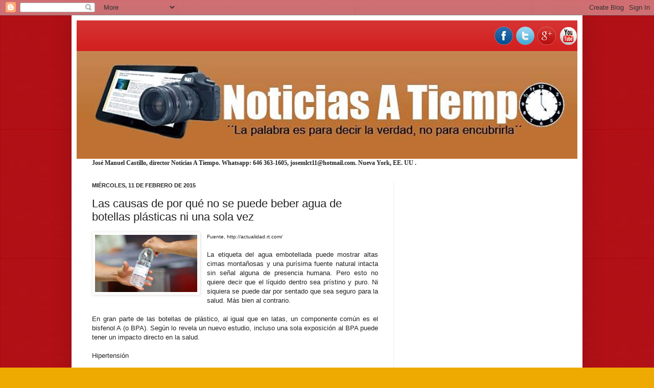

--- FILE ---
content_type: text/html; charset=UTF-8
request_url: http://www.noticiasatiempo.net/2015/02/las-causas-de-por-que-no-se-puede-beber.html
body_size: 20650
content:
<!DOCTYPE html>
<html class='v2' dir='ltr' xmlns='http://www.w3.org/1999/xhtml' xmlns:b='http://www.google.com/2005/gml/b' xmlns:data='http://www.google.com/2005/gml/data' xmlns:expr='http://www.google.com/2005/gml/expr'>
<head>
<link href='https://www.blogger.com/static/v1/widgets/335934321-css_bundle_v2.css' rel='stylesheet' type='text/css'/>
<meta content='IE=EmulateIE7' http-equiv='X-UA-Compatible'/>
<meta content='width=1100' name='viewport'/>
<meta content='text/html; charset=UTF-8' http-equiv='Content-Type'/>
<meta content='blogger' name='generator'/>
<link href='http://www.noticiasatiempo.net/favicon.ico' rel='icon' type='image/x-icon'/>
<link href='http://www.noticiasatiempo.net/2015/02/las-causas-de-por-que-no-se-puede-beber.html' rel='canonical'/>
<!--Can't find substitution for tag [blog.ieCssRetrofitLinks]-->
<link href='https://blogger.googleusercontent.com/img/b/R29vZ2xl/AVvXsEjwo3WasEw7i-a_j9-81Sn-XxcOe7cZZ2vCa8XPwnlbaxBYCl65rgwygtCS3yQZF_q6X1I3Qg-FEsynWQ1wLrxvSfOF_4PGFpCAUXiVWHlQgb2nQ7PTNeGGs9gAyvT_uYVF8p9uF8alpew/s1600/BOTELLA.jpg' rel='image_src'/>
<meta content='http://www.noticiasatiempo.net/2015/02/las-causas-de-por-que-no-se-puede-beber.html' property='og:url'/>
<meta content='Las causas de por qué no se puede beber agua de botellas plásticas ni una sola vez' property='og:title'/>
<meta content='Noticias República Dominicana protestas asaltos presidentes revoluci►2n' property='og:description'/>
<meta content='https://blogger.googleusercontent.com/img/b/R29vZ2xl/AVvXsEjwo3WasEw7i-a_j9-81Sn-XxcOe7cZZ2vCa8XPwnlbaxBYCl65rgwygtCS3yQZF_q6X1I3Qg-FEsynWQ1wLrxvSfOF_4PGFpCAUXiVWHlQgb2nQ7PTNeGGs9gAyvT_uYVF8p9uF8alpew/w1200-h630-p-k-no-nu/BOTELLA.jpg' property='og:image'/>
<title>NOTICIAS A TIEMPO.NET: Las causas de por qué no se puede beber agua de botellas plásticas ni una sola vez</title>
<style id='page-skin-1' type='text/css'><!--
/*
-----------------------------------------------
Blogger Template Style
Name:     Simple
Designer: Josh Peterson
URL:      www.noaesthetic.com
----------------------------------------------- */
/* Variable definitions
====================
<Variable name="keycolor" description="Main Color" type="color" default="#66bbdd"/>
<Group description="Page Text" selector="body">
<Variable name="body.font" description="Font" type="font"
default="normal normal 12px Arial, Tahoma, Helvetica, FreeSans, sans-serif"/>
<Variable name="body.text.color" description="Text Color" type="color" default="#222222"/>
</Group>
<Group description="Backgrounds" selector=".body-fauxcolumns-outer">
<Variable name="body.background.color" description="Outer Background" type="color" default="#66bbdd"/>
<Variable name="content.background.color" description="Main Background" type="color" default="#ffffff"/>
<Variable name="header.background.color" description="Header Background" type="color" default="transparent"/>
</Group>
<Group description="Links" selector=".main-outer">
<Variable name="link.color" description="Link Color" type="color" default="#2288bb"/>
<Variable name="link.visited.color" description="Visited Color" type="color" default="#888888"/>
<Variable name="link.hover.color" description="Hover Color" type="color" default="#33aaff"/>
</Group>
<Group description="Blog Title" selector=".header h1">
<Variable name="header.font" description="Font" type="font"
default="normal normal 60px Arial, Tahoma, Helvetica, FreeSans, sans-serif"/>
<Variable name="header.text.color" description="Title Color" type="color" default="#3399bb" />
</Group>
<Group description="Blog Description" selector=".header .description">
<Variable name="description.text.color" description="Description Color" type="color"
default="#777777" />
</Group>
<Group description="Tabs Text" selector=".tabs-inner .widget li a">
<Variable name="tabs.font" description="Font" type="font"
default="normal normal 14px Arial, Tahoma, Helvetica, FreeSans, sans-serif"/>
<Variable name="tabs.text.color" description="Text Color" type="color" default="#999999"/>
<Variable name="tabs.selected.text.color" description="Selected Color" type="color" default="#000000"/>
</Group>
<Group description="Tabs Background" selector=".tabs-outer .PageList">
<Variable name="tabs.background.color" description="Background Color" type="color" default="#f5f5f5"/>
<Variable name="tabs.selected.background.color" description="Selected Color" type="color" default="#eeeeee"/>
</Group>
<Group description="Post Title" selector="h3.post-title, .comments h4">
<Variable name="post.title.font" description="Font" type="font"
default="normal normal 22px Arial, Tahoma, Helvetica, FreeSans, sans-serif"/>
</Group>
<Group description="Date Header" selector=".date-header">
<Variable name="date.header.color" description="Text Color" type="color"
default="#222222"/>
<Variable name="date.header.background.color" description="Background Color" type="color"
default="transparent"/>
</Group>
<Group description="Post Footer" selector=".post-footer">
<Variable name="post.footer.text.color" description="Text Color" type="color" default="#666666"/>
<Variable name="post.footer.background.color" description="Background Color" type="color"
default="#f9f9f9"/>
<Variable name="post.footer.border.color" description="Shadow Color" type="color" default="#eeeeee"/>
</Group>
<Group description="Gadgets" selector="h2">
<Variable name="widget.title.font" description="Title Font" type="font"
default="normal bold 11px Arial, Tahoma, Helvetica, FreeSans, sans-serif"/>
<Variable name="widget.title.text.color" description="Title Color" type="color" default="#000000"/>
<Variable name="widget.alternate.text.color" description="Alternate Color" type="color" default="#999999"/>
</Group>
<Group description="Images" selector=".main-inner">
<Variable name="image.background.color" description="Background Color" type="color" default="#ffffff"/>
<Variable name="image.border.color" description="Border Color" type="color" default="#eeeeee"/>
<Variable name="image.text.color" description="Caption Text Color" type="color" default="#222222"/>
</Group>
<Group description="Accents" selector=".content-inner">
<Variable name="body.rule.color" description="Separator Line Color" type="color" default="#eeeeee"/>
<Variable name="tabs.border.color" description="Tabs Border Color" type="color" default="#eeeeee"/>
</Group>
<Variable name="body.background" description="Body Background" type="background"
color="#eeaa00" default="$(color) none repeat scroll top left"/>
<Variable name="body.background.override" description="Body Background Override" type="string" default=""/>
<Variable name="body.background.gradient.cap" description="Body Gradient Cap" type="url"
default="url(//www.blogblog.com/1kt/simple/gradients_light.png)"/>
<Variable name="body.background.gradient.tile" description="Body Gradient Tile" type="url"
default="url(//www.blogblog.com/1kt/simple/body_gradient_tile_light.png)"/>
<Variable name="content.background.color.selector" description="Content Background Color Selector" type="string" default=".content-inner"/>
<Variable name="content.padding" description="Content Padding" type="length" default="10px"/>
<Variable name="content.padding.horizontal" description="Content Horizontal Padding" type="length" default="10px"/>
<Variable name="content.shadow.spread" description="Content Shadow Spread" type="length" default="40px"/>
<Variable name="content.shadow.spread.webkit" description="Content Shadow Spread (WebKit)" type="length" default="5px"/>
<Variable name="content.shadow.spread.ie" description="Content Shadow Spread (IE)" type="length" default="10px"/>
<Variable name="main.border.width" description="Main Border Width" type="length" default="0"/>
<Variable name="header.background.gradient" description="Header Gradient" type="url" default="none"/>
<Variable name="header.shadow.offset.left" description="Header Shadow Offset Left" type="length" default="-1px"/>
<Variable name="header.shadow.offset.top" description="Header Shadow Offset Top" type="length" default="-1px"/>
<Variable name="header.shadow.spread" description="Header Shadow Spread" type="length" default="1px"/>
<Variable name="header.padding" description="Header Padding" type="length" default="30px"/>
<Variable name="header.border.size" description="Header Border Size" type="length" default="1px"/>
<Variable name="header.bottom.border.size" description="Header Bottom Border Size" type="length" default="0"/>
<Variable name="header.border.horizontalsize" description="Header Horizontal Border Size" type="length" default="0"/>
<Variable name="description.text.size" description="Description Text Size" type="string" default="140%"/>
<Variable name="tabs.margin.top" description="Tabs Margin Top" type="length" default="0" />
<Variable name="tabs.margin.side" description="Tabs Side Margin" type="length" default="30px" />
<Variable name="tabs.background.gradient" description="Tabs Background Gradient" type="url"
default="url(//www.blogblog.com/1kt/simple/gradients_light.png)"/>
<Variable name="tabs.border.width" description="Tabs Border Width" type="length" default="1px"/>
<Variable name="tabs.bevel.border.width" description="Tabs Bevel Border Width" type="length" default="1px"/>
<Variable name="date.header.padding" description="Date Header Padding" type="string" default="inherit"/>
<Variable name="date.header.letterspacing" description="Date Header Letter Spacing" type="string" default="inherit"/>
<Variable name="date.header.margin" description="Date Header Margin" type="string" default="inherit"/>
<Variable name="post.margin.bottom" description="Post Bottom Margin" type="length" default="25px"/>
<Variable name="image.border.small.size" description="Image Border Small Size" type="length" default="2px"/>
<Variable name="image.border.large.size" description="Image Border Large Size" type="length" default="5px"/>
<Variable name="page.width.selector" description="Page Width Selector" type="string" default=".region-inner"/>
<Variable name="page.width" description="Page Width" type="string" default="auto"/>
<Variable name="main.section.margin" description="Main Section Margin" type="length" default="15px"/>
<Variable name="main.padding" description="Main Padding" type="length" default="15px"/>
<Variable name="main.padding.top" description="Main Padding Top" type="length" default="30px"/>
<Variable name="main.padding.bottom" description="Main Padding Bottom" type="length" default="30px"/>
<Variable name="paging.background"
color="#ffffff"
description="Background of blog paging area" type="background"
default="transparent none no-repeat scroll top center"/>
<Variable name="footer.bevel" description="Bevel border length of footer" type="length" default="0"/>
<Variable name="mobile.background.overlay" description="Mobile Background Overlay" type="string"
default="transparent none repeat scroll top left"/>
<Variable name="mobile.background.size" description="Mobile Background Size" type="string" default="auto"/>
<Variable name="mobile.button.color" description="Mobile Button Color" type="color" default="#ffffff" />
<Variable name="startSide" description="Side where text starts in blog language" type="automatic" default="left"/>
<Variable name="endSide" description="Side where text ends in blog language" type="automatic" default="right"/>
*/
/* Content
----------------------------------------------- */
body {
font: normal normal 12px Arial, Tahoma, Helvetica, FreeSans, sans-serif;
color: #222222;
background: #eeaa00 url(http://1.bp.blogspot.com/-AARtG4m1_YA/WhL44GEIO3I/AAAAAAABdNo/jNO64Bhxgn4FvUILqWqL9n8FTUpbaKN8gCK4BGAYYCw/s0/rojo.png) repeat scroll top left;
padding: 0 40px 40px 40px;
}
html body .region-inner {
min-width: 0;
max-width: 100%;
width: auto;
}
a:link {
text-decoration:none;
color: #cc6611;
}
a:visited {
text-decoration:none;
color: #888888;
}
a:hover {
text-decoration:underline;
color: #ff9900;
}
.body-fauxcolumn-outer .fauxcolumn-inner {
background: transparent none repeat scroll top left;
_background-image: none;
}
.body-fauxcolumn-outer .cap-top {
position: absolute;
z-index: 1;
height: 400px;
width: 100%;
background: #eeaa00 url(http://1.bp.blogspot.com/-AARtG4m1_YA/WhL44GEIO3I/AAAAAAABdNo/jNO64Bhxgn4FvUILqWqL9n8FTUpbaKN8gCK4BGAYYCw/s0/rojo.png) repeat scroll top left;
}
.body-fauxcolumn-outer .cap-top .cap-left {
width: 100%;
background: transparent none repeat-x scroll top left;
_background-image: none;
}
.content-outer {
-moz-box-shadow: 0 0 40px rgba(0, 0, 0, .15);
-webkit-box-shadow: 0 0 5px rgba(0, 0, 0, .15);
-goog-ms-box-shadow: 0 0 10px #333333;
box-shadow: 0 0 40px rgba(0, 0, 0, .15);
margin-bottom: 1px;
}
.content-inner {
padding: 10px 10px;
}
.content-inner {
background-color: #ffffff;
}
/* Header
----------------------------------------------- */
.header-outer {
background: #cc0000 url(http://www.blogblog.com/1kt/simple/gradients_light.png) repeat-x scroll 0 -400px;
_background-image: none;
}
.Header h1 {
font: normal normal 60px Arial, Tahoma, Helvetica, FreeSans, sans-serif;
color: #ffffff;
text-shadow: 1px 2px 3px rgba(0, 0, 0, .2);
}
.Header h1 a {
color: #ffffff;
}
.Header .description {
font-size: 140%;
color: #ffffff;
}
.header-inner .Header .titlewrapper {
padding: 22px 30px;
}
.header-inner .Header .descriptionwrapper {
padding: 0 30px;
}
/* Tabs
----------------------------------------------- */
.tabs-inner .section:first-child {
border-top: 0 solid #eeeeee;
}
.tabs-inner .section:first-child ul {
margin-top: -0;
border-top: 0 solid #eeeeee;
border-left: 0 solid #eeeeee;
border-right: 0 solid #eeeeee;
}
.tabs-inner .widget ul {
background: #f5f5f5 url(//www.blogblog.com/1kt/simple/gradients_light.png) repeat-x scroll 0 -800px;
_background-image: none;
border-bottom: 1px solid #eeeeee;
margin-top: 0;
margin-left: -30px;
margin-right: -30px;
}
.tabs-inner .widget li a {
display: inline-block;
padding: .6em 1em;
font: normal normal 14px Arial, Tahoma, Helvetica, FreeSans, sans-serif;
color: #999999;
border-left: 1px solid #ffffff;
border-right: 1px solid #eeeeee;
}
.tabs-inner .widget li:first-child a {
border-left: none;
}
.tabs-inner .widget li.selected a, .tabs-inner .widget li a:hover {
color: #000000;
background-color: #eeeeee;
text-decoration: none;
}
/* Columns
----------------------------------------------- */
.main-outer {
border-top: 0 solid #eeeeee;
}
.fauxcolumn-left-outer .fauxcolumn-inner {
border-right: 1px solid #eeeeee;
}
.fauxcolumn-right-outer .fauxcolumn-inner {
border-left: 1px solid #eeeeee;
}
/* Headings
----------------------------------------------- */
h2 {
margin: 0 0 1em 0;
font: normal bold 11px Arial, Tahoma, Helvetica, FreeSans, sans-serif;
color: #000000;
text-transform: uppercase;
}
/* Widgets
----------------------------------------------- */
.widget .zippy {
color: #999999;
text-shadow: 2px 2px 1px rgba(0, 0, 0, .1);
}
.widget .popular-posts ul {
list-style: none;
}
/* Posts
----------------------------------------------- */
.date-header span {
background-color: rgba(0, 0, 0, 0);
color: #222222;
padding: inherit;
letter-spacing: inherit;
margin: inherit;
}
.main-inner {
padding-top: 30px;
padding-bottom: 30px;
}
.main-inner .column-center-inner {
padding: 0 15px;
}
.main-inner .column-center-inner .section {
margin: 0 15px;
}
.post {
margin: 0 0 25px 0;
}
h3.post-title, .comments h4 {
font: normal normal 22px Arial, Tahoma, Helvetica, FreeSans, sans-serif;
margin: .75em 0 0;
}
.post-body {
font-size: 110%;
line-height: 1.4;
position: relative;
}
.post-body img, .post-body .tr-caption-container, .Profile img, .Image img,
.BlogList .item-thumbnail img {
padding: 2px;
background: #ffffff;
border: 1px solid #eeeeee;
-moz-box-shadow: 1px 1px 5px rgba(0, 0, 0, .1);
-webkit-box-shadow: 1px 1px 5px rgba(0, 0, 0, .1);
box-shadow: 1px 1px 5px rgba(0, 0, 0, .1);
}
.post-body img, .post-body .tr-caption-container {
padding: 5px;
}
.post-body .tr-caption-container {
color: #222222;
}
.post-body .tr-caption-container img {
padding: 0;
background: transparent;
border: none;
-moz-box-shadow: 0 0 0 rgba(0, 0, 0, .1);
-webkit-box-shadow: 0 0 0 rgba(0, 0, 0, .1);
box-shadow: 0 0 0 rgba(0, 0, 0, .1);
}
.post-header {
margin: 0 0 1.5em;
line-height: 1.6;
font-size: 90%;
}
.post-footer {
margin: 20px -2px 0;
padding: 5px 10px;
color: #666666;
background-color: #f9f9f9;
border-bottom: 1px solid #eeeeee;
line-height: 1.6;
font-size: 90%;
}
#comments .comment-author {
padding-top: 1.5em;
border-top: 1px solid #eeeeee;
background-position: 0 1.5em;
}
#comments .comment-author:first-child {
padding-top: 0;
border-top: none;
}
.avatar-image-container {
margin: .2em 0 0;
}
#comments .avatar-image-container img {
border: 1px solid #eeeeee;
}
/* Comments
----------------------------------------------- */
.comments .comments-content .icon.blog-author {
background-repeat: no-repeat;
background-image: url([data-uri]);
}
.comments .comments-content .loadmore a {
border-top: 1px solid #999999;
border-bottom: 1px solid #999999;
}
.comments .comment-thread.inline-thread {
background-color: #f9f9f9;
}
.comments .continue {
border-top: 2px solid #999999;
}
/* Accents
---------------------------------------------- */
.section-columns td.columns-cell {
border-left: 1px solid #eeeeee;
}
.blog-pager {
background: transparent none no-repeat scroll top center;
}
.blog-pager-older-link, .home-link,
.blog-pager-newer-link {
background-color: #ffffff;
padding: 5px;
}
.footer-outer {
border-top: 0 dashed #bbbbbb;
}
/* Mobile
----------------------------------------------- */
body.mobile  {
background-size: auto;
}
.mobile .body-fauxcolumn-outer {
background: transparent none repeat scroll top left;
}
.mobile .body-fauxcolumn-outer .cap-top {
background-size: 100% auto;
}
.mobile .content-outer {
-webkit-box-shadow: 0 0 3px rgba(0, 0, 0, .15);
box-shadow: 0 0 3px rgba(0, 0, 0, .15);
padding: 0 40px;
}
body.mobile .AdSense {
margin: 0 -40px;
}
.mobile .tabs-inner .widget ul {
margin-left: 0;
margin-right: 0;
}
.mobile .post {
margin: 0;
}
.mobile .main-inner .column-center-inner .section {
margin: 0;
}
.mobile .date-header span {
padding: 0.1em 10px;
margin: 0 -10px;
}
.mobile h3.post-title {
margin: 0;
}
.mobile .blog-pager {
background: transparent none no-repeat scroll top center;
}
.mobile .footer-outer {
border-top: none;
}
.mobile .main-inner, .mobile .footer-inner {
background-color: #ffffff;
}
.mobile-index-contents {
color: #222222;
}
.mobile-link-button {
background-color: #cc6611;
}
.mobile-link-button a:link, .mobile-link-button a:visited {
color: #ffffff;
}
.mobile .tabs-inner .section:first-child {
border-top: none;
}
.mobile .tabs-inner .PageList .widget-content {
background-color: #eeeeee;
color: #000000;
border-top: 1px solid #eeeeee;
border-bottom: 1px solid #eeeeee;
}
.mobile .tabs-inner .PageList .widget-content .pagelist-arrow {
border-left: 1px solid #eeeeee;
}
/* Iconos de redes sociales
----------------------------------------------- */
#social-iconos {
width:100%;
height:50px;
margin-bottom:10px;
display:block;
clear:both;
}
.social-icons{display:table}
.social-icons ul {
list-style-image:none;
list-style-position:outside;
list-style-type:none;
text-align:right;
padding:5px 5px 0 0
}
.social-icons ul {
padding:0;
float:right;
margin-bottom:0;
}
.social-icons li.social_icon {
background:none !important;
padding-left:0 !important;
display:inline;
float:left;
margin-left:6px;
}
.social-icons li:hover {
-moz-transition: all 0.5s ease-in-out;
-webkit-transition: all 0.5s ease-in-out;
-o-transition: all 0.5s ease-in-out;
-ms-transition: all 0.5s ease-in-out;
transition: all 0.5s ease-in-out;
-moz-transform: rotate(360deg);
-webkit-transform: rotate(360deg);
-o-transform: rotate(360deg);
transform: rotate(-360deg);
}
--></style>
<style id='template-skin-1' type='text/css'><!--
body {
min-width: 1000px;
}
.content-outer, .content-fauxcolumn-outer, .region-inner {
min-width: 1000px;
max-width: 1000px;
_width: 1000px;
}
.main-inner .columns {
padding-left: 0px;
padding-right: 360px;
}
.main-inner .fauxcolumn-center-outer {
left: 0px;
right: 360px;
/* IE6 does not respect left and right together */
_width: expression(this.parentNode.offsetWidth -
parseInt("0px") -
parseInt("360px") + 'px');
}
.main-inner .fauxcolumn-left-outer {
width: 0px;
}
.main-inner .fauxcolumn-right-outer {
width: 360px;
}
.main-inner .column-left-outer {
width: 0px;
right: 100%;
margin-left: -0px;
}
.main-inner .column-right-outer {
width: 360px;
margin-right: -360px;
}
#layout {
min-width: 0;
}
#layout .content-outer {
min-width: 0;
width: 800px;
}
#layout .region-inner {
min-width: 0;
width: auto;
}
--></style>
<link href='https://www.blogger.com/dyn-css/authorization.css?targetBlogID=4957456744680863542&amp;zx=8379ae65-43df-4e12-a802-136d2a18b459' media='none' onload='if(media!=&#39;all&#39;)media=&#39;all&#39;' rel='stylesheet'/><noscript><link href='https://www.blogger.com/dyn-css/authorization.css?targetBlogID=4957456744680863542&amp;zx=8379ae65-43df-4e12-a802-136d2a18b459' rel='stylesheet'/></noscript>
<meta name='google-adsense-platform-account' content='ca-host-pub-1556223355139109'/>
<meta name='google-adsense-platform-domain' content='blogspot.com'/>

<!-- data-ad-client=ca-pub-4804569665802688 -->

</head>
<body class='loading'>
<div class='navbar section' id='navbar'><div class='widget Navbar' data-version='1' id='Navbar1'><script type="text/javascript">
    function setAttributeOnload(object, attribute, val) {
      if(window.addEventListener) {
        window.addEventListener('load',
          function(){ object[attribute] = val; }, false);
      } else {
        window.attachEvent('onload', function(){ object[attribute] = val; });
      }
    }
  </script>
<div id="navbar-iframe-container"></div>
<script type="text/javascript" src="https://apis.google.com/js/platform.js"></script>
<script type="text/javascript">
      gapi.load("gapi.iframes:gapi.iframes.style.bubble", function() {
        if (gapi.iframes && gapi.iframes.getContext) {
          gapi.iframes.getContext().openChild({
              url: 'https://www.blogger.com/navbar/4957456744680863542?po\x3d1822050598464521679\x26origin\x3dhttp://www.noticiasatiempo.net',
              where: document.getElementById("navbar-iframe-container"),
              id: "navbar-iframe"
          });
        }
      });
    </script><script type="text/javascript">
(function() {
var script = document.createElement('script');
script.type = 'text/javascript';
script.src = '//pagead2.googlesyndication.com/pagead/js/google_top_exp.js';
var head = document.getElementsByTagName('head')[0];
if (head) {
head.appendChild(script);
}})();
</script>
</div></div>
<div class='body-fauxcolumns'>
<div class='fauxcolumn-outer body-fauxcolumn-outer'>
<div class='cap-top'>
<div class='cap-left'></div>
<div class='cap-right'></div>
</div>
<div class='fauxborder-left'>
<div class='fauxborder-right'></div>
<div class='fauxcolumn-inner'>
</div>
</div>
<div class='cap-bottom'>
<div class='cap-left'></div>
<div class='cap-right'></div>
</div>
</div>
</div>
<div class='content'>
<div class='content-fauxcolumns'>
<div class='fauxcolumn-outer content-fauxcolumn-outer'>
<div class='cap-top'>
<div class='cap-left'></div>
<div class='cap-right'></div>
</div>
<div class='fauxborder-left'>
<div class='fauxborder-right'></div>
<div class='fauxcolumn-inner'>
</div>
</div>
<div class='cap-bottom'>
<div class='cap-left'></div>
<div class='cap-right'></div>
</div>
</div>
</div>
<div class='content-outer'>
<div class='content-cap-top cap-top'>
<div class='cap-left'></div>
<div class='cap-right'></div>
</div>
<div class='fauxborder-left content-fauxborder-left'>
<div class='fauxborder-right content-fauxborder-right'></div>
<div class='content-inner'>
<header>
<div class='header-outer'>
<div class='header-cap-top cap-top'>
<div class='cap-left'></div>
<div class='cap-right'></div>
</div>
<div class='fauxborder-left header-fauxborder-left'>
<div class='fauxborder-right header-fauxborder-right'></div>
<div class='region-inner header-inner'>
<div class='social-icons' id='social-iconos'>
<ul>
<li class='social_icon'><a href='http://facebook.com/noticiaatiempo'><img border='0' src='https://blogger.googleusercontent.com/img/b/R29vZ2xl/AVvXsEjIeVCoWAxjXmyT1rZHkCAa-_40SMM6iFtMmg4_FS7DQGfL7-s76I9DCZOtn_xzhqgZPhZ78lZEMmWGBDQz7_M_aX0oNu36Ur2NgTJGP0uKqqfh9W00mYc_oGOi7fnHOA9N-oNqP21Kp5I/s36/social-facebook.png'/></a></li>
<li class='social_icon'><a href='http://twitter.com/noticiaatiempo'><img border='0' src='https://blogger.googleusercontent.com/img/b/R29vZ2xl/AVvXsEg8XArmYIL_HSwNbfsc_shp_2oX4mBnCXRIak-4L7KmagzeNwmny1pr1IU35MnbW_lYJHSyAhtCXdHLKv9ua-pIOegj6bohgtJlC9hbTViiFcHfauyfN4T8xc5cnma110qhpLMKluunRxs/s36/social-twitter.png'/></a></li>
<li class='social_icon'><a href='https://plus.google.com/109358412962968383729'><img border='0' src='https://blogger.googleusercontent.com/img/b/R29vZ2xl/AVvXsEjfPa5-OIKgJPXt7AGqhiQFB8yeXTRj-Jrl8DYzqmv58jgmI03R6ouHvDT2lFFi_sK85BK6ImV9pWmvyXNQpar5H08AQK1Xbg5hAWa_EEepe9z658hJAK4DyuKAdIFbP8W_GhFINsX_Qpk/s36/social-googleplus.png'/></a></li>
<li class='social_icon'><a href='http://www.youtube.com/user/noticiasatiempo'><img border='0' src='https://blogger.googleusercontent.com/img/b/R29vZ2xl/AVvXsEjMxKdNjx46w66gtIyn1WbMdnR1d1rC0aUQsXgyH1wJ2DoUKgJZcCVOMKF8Q-lBTDxBJehNwZxhRYGG1nReG1Alcm8pNijazhg2tSwq7mRjLxAvYhSoTQACynbTt3kUqmL1-Q_Xtonm5oI5/s36-no/social-youtube.png'/></a></li>
</ul></div>
<div class='header section' id='header'><div class='widget Header' data-version='1' id='Header1'>
<div id='header-inner'>
<a href='http://www.noticiasatiempo.net/' style='display: block'>
<img alt='NOTICIAS A TIEMPO.NET' height='211px; ' id='Header1_headerimg' src='https://blogger.googleusercontent.com/img/b/R29vZ2xl/AVvXsEhuFOuKJTIYQI88F1-3obJ4eTdSY-LnQu21t3byX3STddi6dKJ4ra2TeC8oqKAswZuUYEPxA6BwG6d5_p_tj9iL_NqlsObQ8pdrJeS8RxHONQL2GKNQHGrwW8pKaH2-jsPKSJSpcpNGp6aV/s1270/logo.jpg' style='display: block' width='1270px; '/>
</a>
</div>
</div></div>
</div>
</div>
<div class='header-cap-bottom cap-bottom'>
<div class='cap-left'></div>
<div class='cap-right'></div>
</div>
</div>
</header>
<div class='tabs-outer'>
<div class='tabs-cap-top cap-top'>
<div class='cap-left'></div>
<div class='cap-right'></div>
</div>
<div class='fauxborder-left tabs-fauxborder-left'>
<div class='fauxborder-right tabs-fauxborder-right'></div>
<div class='region-inner tabs-inner'>
<div class='tabs section' id='crosscol'><div class='widget Text' data-version='1' id='Text1'>
<div class='widget-content'>
<b style="font-family: Georgia, serif; font-size: 100%; font-style: normal; font-variant-caps: normal; font-variant-ligatures: normal;">José Manuel Castillo, director Noticias A Tiempo. Whatsapp: 646 363-1605, josemlct11@hotmail.com. Nueva York, </b><span style="font-family:Georgia, serif;"><b>EE. UU</b></span><b style="font-family: Georgia, serif; font-size: 100%; font-style: normal; font-variant-caps: normal; font-variant-ligatures: normal;"> </b><span style="font-family:Georgia, serif;"><b></b></span><b style="font-family: Georgia, serif; font-size: 100%; font-style: normal; font-variant-caps: normal; font-variant-ligatures: normal;">.</b>
</div>
<div class='clear'></div>
</div></div>
<div class='tabs no-items section' id='crosscol-overflow'></div>
</div>
</div>
<div class='tabs-cap-bottom cap-bottom'>
<div class='cap-left'></div>
<div class='cap-right'></div>
</div>
</div>
<div class='main-outer'>
<div class='main-cap-top cap-top'>
<div class='cap-left'></div>
<div class='cap-right'></div>
</div>
<div class='fauxborder-left main-fauxborder-left'>
<div class='fauxborder-right main-fauxborder-right'></div>
<div class='region-inner main-inner'>
<div class='columns fauxcolumns'>
<div class='fauxcolumn-outer fauxcolumn-center-outer'>
<div class='cap-top'>
<div class='cap-left'></div>
<div class='cap-right'></div>
</div>
<div class='fauxborder-left'>
<div class='fauxborder-right'></div>
<div class='fauxcolumn-inner'>
</div>
</div>
<div class='cap-bottom'>
<div class='cap-left'></div>
<div class='cap-right'></div>
</div>
</div>
<div class='fauxcolumn-outer fauxcolumn-left-outer'>
<div class='cap-top'>
<div class='cap-left'></div>
<div class='cap-right'></div>
</div>
<div class='fauxborder-left'>
<div class='fauxborder-right'></div>
<div class='fauxcolumn-inner'>
</div>
</div>
<div class='cap-bottom'>
<div class='cap-left'></div>
<div class='cap-right'></div>
</div>
</div>
<div class='fauxcolumn-outer fauxcolumn-right-outer'>
<div class='cap-top'>
<div class='cap-left'></div>
<div class='cap-right'></div>
</div>
<div class='fauxborder-left'>
<div class='fauxborder-right'></div>
<div class='fauxcolumn-inner'>
</div>
</div>
<div class='cap-bottom'>
<div class='cap-left'></div>
<div class='cap-right'></div>
</div>
</div>
<!-- corrects IE6 width calculation -->
<div class='columns-inner'>
<div class='column-center-outer'>
<div class='column-center-inner'>
<div class='main section' id='main'><div class='widget Blog' data-version='1' id='Blog1'>
<div class='blog-posts hfeed'>
<!--Can't find substitution for tag [defaultAdStart]-->

          <div class="date-outer">
        
<h2 class='date-header'><span>miércoles, 11 de febrero de 2015</span></h2>

          <div class="date-posts">
        
<div class='post-outer'>
<div class='post hentry' itemprop='blogPost' itemscope='itemscope' itemtype='http://schema.org/BlogPosting'>
<meta content='https://blogger.googleusercontent.com/img/b/R29vZ2xl/AVvXsEjwo3WasEw7i-a_j9-81Sn-XxcOe7cZZ2vCa8XPwnlbaxBYCl65rgwygtCS3yQZF_q6X1I3Qg-FEsynWQ1wLrxvSfOF_4PGFpCAUXiVWHlQgb2nQ7PTNeGGs9gAyvT_uYVF8p9uF8alpew/s1600/BOTELLA.jpg' itemprop='image_url'/>
<meta content='4957456744680863542' itemprop='blogId'/>
<meta content='1822050598464521679' itemprop='postId'/>
<a name='1822050598464521679'></a>
<h3 class='post-title entry-title' itemprop='name'>
Las causas de por qué no se puede beber agua de botellas plásticas ni una sola vez
</h3>
<div class='post-header'>
<div class='post-header-line-1'></div>
</div>
<div class='post-body entry-content' id='post-body-1822050598464521679' itemprop='description articleBody'>
<div class="separator" style="clear: both; text-align: center;">
<a href="https://blogger.googleusercontent.com/img/b/R29vZ2xl/AVvXsEjwo3WasEw7i-a_j9-81Sn-XxcOe7cZZ2vCa8XPwnlbaxBYCl65rgwygtCS3yQZF_q6X1I3Qg-FEsynWQ1wLrxvSfOF_4PGFpCAUXiVWHlQgb2nQ7PTNeGGs9gAyvT_uYVF8p9uF8alpew/s1600/BOTELLA.jpg" imageanchor="1" style="clear: left; float: left; margin-bottom: 1em; margin-right: 1em;"><img border="0" height="112" src="https://blogger.googleusercontent.com/img/b/R29vZ2xl/AVvXsEjwo3WasEw7i-a_j9-81Sn-XxcOe7cZZ2vCa8XPwnlbaxBYCl65rgwygtCS3yQZF_q6X1I3Qg-FEsynWQ1wLrxvSfOF_4PGFpCAUXiVWHlQgb2nQ7PTNeGGs9gAyvT_uYVF8p9uF8alpew/s1600/BOTELLA.jpg" width="200" /></a></div>
<div style="text-align: justify;">
<span style="font-size: x-small;">Fuente, http://actualidad.rt.com/</span></div>
<div style="text-align: justify;">
<br /></div>
<div style="text-align: justify;">
La etiqueta del agua embotellada puede mostrar altas cimas montañosas y una purísima fuente natural intacta sin señal alguna de presencia humana. Pero esto no quiere decir que el líquido dentro sea prístino y puro. Ni siquiera se puede dar por sentado que sea seguro para la salud. Más bien al contrario.</div>
<div style="text-align: justify;">
<br /></div>
<div style="text-align: justify;">
En gran parte de las botellas de plástico, al igual que en latas, un componente común es el bisfenol A (o BPA). Según lo revela un nuevo estudio, incluso una sola exposición al BPA puede tener un impacto directo en la salud.</div>
<div style="text-align: justify;">
<a name="more"></a><br /></div>
<div style="text-align: justify;">
Hipertensión</div>
<div style="text-align: justify;">
<br /></div>
<div style="text-align: justify;">
Los científicos dan por probado desde hace tiempo que el bisfenol A es capaz de penetrar en el contenido de los envases. Especialistas del departamento de Medicina Preventiva de la Universidad Nacional de Seúl (Corea del Sur) acaban de publicar un artículo en el rotativo '<a href="http://hyper.ahajournals.org/content/early/2014/12/08/HYPERTENSIONAHA.114.04261.abstract?sid=88063a73-305e-468c-8ba5-f4dd6e0bc73b">Hypertension</a>', de la Asociación Estadounidense del Corazón, donde analizaron sus efectos en los humanos. Resulta que dentro de las dos horas posteriores a beber de un envase que contenga BPA, el nivel de esta sustancia en la orina se eleva unas 16 veces.</div>
<div style="text-align: justify;">
<br /></div>
<div style="text-align: justify;">
La sola ingestión de dos envases que contengan algún líquido con BPA provoca una suba aguda de la presión arterial sistólica en un 4,5 mm Hg. Este efecto se debe a que la sustancia bloquea parte de los receptores de estrógeno responsables de la reparación de vasos sanguíneos e interrumpe la hormona tiroidea, señalaron.</div>
<div style="text-align: justify;">
Trastornos cardiovasculares</div>
<div style="text-align: justify;">
<br /></div>
<div style="text-align: justify;">
Cada incremento en 20 milímetros de la presión arterial sistólica, duplica el riesgo de una enfermedad cardiovascular, estiman científicos estadounidenses <a href="http://www.nhlbi.nih.gov/files/docs/guidelines/jnc7full.pdf">en otro estudio</a>. En base a esto, el consumo diario de agua en botellas plásticas puede servir como detonante.</div>
<div style="text-align: justify;">
Riesgo para el bebé durante el embarazo</div>
<div style="text-align: justify;">
<br /></div>
<div style="text-align: justify;">
La Agencia Francesa de Seguridad Alimentaria (ANSES) <a href="http://actualidad.rt.com/sociedad/view/91306-plastico-cancer-ni%C3%B1os-bisfenol">emitió</a> en 2013 una advertencia especial para las mujeres embarazadas, instruyéndolas contra la exposición al BPA. "Representa un riesgo para las glándulas mamarias del niño por nacer", alertó la agencia en un informe que puso fin a una investigación de tres años.</div>
<div style="text-align: justify;">
Obesidad y diabetes</div>
<div style="text-align: justify;">
<br /></div>
<div style="text-align: justify;">
De acuerdo a especialistas de la Universidad Católica de Australia, la exposición crónica al bisfenol-A además <a href="http://actualidad.rt.com/ciencias/view/101107-cientificos-alertan-peligros-agua-embotellada">provoca</a> cáncer, diabetes, trastornos en el sistema reproductivo, en el sistema nervioso central y tiroides, así como también obesidad. O al menos, lo hace en animales. De momento, la comunidad científica <a href="http://www.nature.com/news/2010/100113/full/news.2010.7.html">no toma</a> conclusiones de este tipo como probadas, pero los activistas 'antiplástico' invitan a los consumidores a no experimentar con la propia salud.</div>
<div style="text-align: justify;">
Intoxicación</div>
<div style="text-align: justify;">
<br /></div>
<div style="text-align: justify;">
Dejando fuera el tema del BPA, aún quedan otros riesgos. Un 25% del agua embotellada que se vende en EE.UU. llega al envase directamente del grifo, según sostienen <a href="http://www.rd.com/health/wellness/rethink-what-you-drink">ecólogos</a>. Puede contener ftalatos, moho, benceno, trihalometanos y hasta incluso arsénico. No hay datos fiables disponibles para otros países, pero es muy poco probable que en algún rincón del mundo la situación sea mejor.</div>
<div style='clear: both;'></div>
</div>
<div class='post-footer'>
<div class='post-footer-line post-footer-line-1'><div class='post-share-buttons goog-inline-block'>
<a class='goog-inline-block share-button sb-email' href='https://www.blogger.com/share-post.g?blogID=4957456744680863542&postID=1822050598464521679&target=email' target='_blank' title='Enviar por correo electrónico'><span class='share-button-link-text'>Enviar por correo electrónico</span></a><a class='goog-inline-block share-button sb-blog' href='https://www.blogger.com/share-post.g?blogID=4957456744680863542&postID=1822050598464521679&target=blog' onclick='window.open(this.href, "_blank", "height=270,width=475"); return false;' target='_blank' title='Escribe un blog'><span class='share-button-link-text'>Escribe un blog</span></a><a class='goog-inline-block share-button sb-twitter' href='https://www.blogger.com/share-post.g?blogID=4957456744680863542&postID=1822050598464521679&target=twitter' target='_blank' title='Compartir en X'><span class='share-button-link-text'>Compartir en X</span></a><a class='goog-inline-block share-button sb-facebook' href='https://www.blogger.com/share-post.g?blogID=4957456744680863542&postID=1822050598464521679&target=facebook' onclick='window.open(this.href, "_blank", "height=430,width=640"); return false;' target='_blank' title='Compartir con Facebook'><span class='share-button-link-text'>Compartir con Facebook</span></a><a class='goog-inline-block share-button sb-pinterest' href='https://www.blogger.com/share-post.g?blogID=4957456744680863542&postID=1822050598464521679&target=pinterest' target='_blank' title='Compartir en Pinterest'><span class='share-button-link-text'>Compartir en Pinterest</span></a>
</div>
<span class='post-author vcard'>
Publicado por
<span class='fn' itemprop='author' itemscope='itemscope' itemtype='http://schema.org/Person'>
<meta content='https://www.blogger.com/profile/09166366141962989421' itemprop='url'/>
<a href='https://www.blogger.com/profile/09166366141962989421' rel='author' title='author profile'>
<span itemprop='name'>Noticias A Tiempo</span>
</a>
</span>
</span>
<span class='post-timestamp'>
en
<meta content='http://www.noticiasatiempo.net/2015/02/las-causas-de-por-que-no-se-puede-beber.html' itemprop='url'/>
<a class='timestamp-link' href='http://www.noticiasatiempo.net/2015/02/las-causas-de-por-que-no-se-puede-beber.html' rel='bookmark' title='permanent link'><abbr class='published' itemprop='datePublished' title='2015-02-11T07:00:00-04:00'>miércoles, febrero 11, 2015</abbr></a>
</span>
<span class='post-comment-link'>
</span>
<span class='post-icons'>
<span class='item-control blog-admin pid-1283206310'>
<a href='https://www.blogger.com/post-edit.g?blogID=4957456744680863542&postID=1822050598464521679&from=pencil' title='Editar entrada'>
<img alt='' class='icon-action' height='18' src='https://resources.blogblog.com/img/icon18_edit_allbkg.gif' width='18'/>
</a>
</span>
</span>
</div>
<div class='post-footer-line post-footer-line-2'><span class='post-labels'>
</span>
</div>
<div class='post-footer-line post-footer-line-3'></div>
</div>
</div>
<div class='comments' id='comments'>
<a name='comments'></a>
<h4>No hay comentarios:</h4>
<div id='Blog1_comments-block-wrapper'>
<dl class='avatar-comment-indent' id='comments-block'>
</dl>
</div>
<p class='comment-footer'>
<a href='https://www.blogger.com/comment/fullpage/post/4957456744680863542/1822050598464521679' onclick=''>Publicar un comentario</a>
</p>
<div id='backlinks-container'>
<div id='Blog1_backlinks-container'>
</div>
</div>
</div>
</div>

        </div></div>
      
<!--Can't find substitution for tag [adEnd]-->
</div>
<div class='blog-pager' id='blog-pager'>
<span id='blog-pager-newer-link'>
<a class='blog-pager-newer-link' href='http://www.noticiasatiempo.net/2015/02/seis-de-cada-diez-desempleados-en-el.html' id='Blog1_blog-pager-newer-link' title='Entrada más reciente'>Entrada más reciente</a>
</span>
<span id='blog-pager-older-link'>
<a class='blog-pager-older-link' href='http://www.noticiasatiempo.net/2015/02/beneficios-del-brocoli-para-la-salud.html' id='Blog1_blog-pager-older-link' title='Entrada antigua'>Entrada antigua</a>
</span>
<a class='home-link' href='http://www.noticiasatiempo.net/'>Inicio</a>
</div>
<div class='clear'></div>
<div class='post-feeds'>
</div>
</div></div>
</div>
</div>
<div class='column-left-outer'>
<div class='column-left-inner'>
<aside>
</aside>
</div>
</div>
<div class='column-right-outer'>
<div class='column-right-inner'>
<aside>
<div class='sidebar section' id='sidebar-right-1'><div class='widget AdSense' data-version='1' id='AdSense1'>
<div class='widget-content'>
<script async src="//pagead2.googlesyndication.com/pagead/js/adsbygoogle.js"></script>
<!-- noticiasatiempo_sidebar-right-1_AdSense1_1x1_as -->
<ins class="adsbygoogle"
     style="display:block"
     data-ad-client="ca-pub-4804569665802688"
     data-ad-host="ca-host-pub-1556223355139109"
     data-ad-host-channel="L0001"
     data-ad-slot="3732836854"
     data-ad-format="auto"></ins>
<script>
(adsbygoogle = window.adsbygoogle || []).push({});
</script>
<div class='clear'></div>
</div>
</div><div class='widget AdSense' data-version='1' id='AdSense3'>
<div class='widget-content'>
<script type="text/javascript">
    google_ad_client = "ca-pub-4804569665802688";
    google_ad_host = "ca-host-pub-1556223355139109";
    google_ad_host_channel = "L0001";
    google_ad_slot = "5668001256";
    google_ad_width = 250;
    google_ad_height = 250;
</script>
<!-- noticiasatiempo_sidebar-right-1_AdSense3_250x250_as -->
<script type="text/javascript"
src="//pagead2.googlesyndication.com/pagead/show_ads.js">
</script>
<div class='clear'></div>
</div>
</div><div class='widget PopularPosts' data-version='1' id='PopularPosts1'>
<h2>Las noticias más vistas de la semana</h2>
<div class='widget-content popular-posts'>
<ul>
<li>
<div class='item-content'>
<div class='item-thumbnail'>
<a href='http://www.noticiasatiempo.net/2026/01/nelson-cruz-y-la-fundacion-boomstick23.html' target='_blank'>
<img alt='' border='0' src='https://blogger.googleusercontent.com/img/b/R29vZ2xl/AVvXsEhMvWjrH9g2rHIyc8HQmbMFfr_m-6_eCgbBKqjdY-_GLhiF1i2Gs_sNvj1BvG-L4hhYWRQws4wdKDU9lQ4Ms-Z25Qk833O4xV_BrWilc-l9Kg48K6HQU2WNj4grFEjxoglq734qjTD13uhZwLCKxFSVuxnSXW53vr5eVeOCCJ-rJSli8uRZXfmpfP_rnEmn/w72-h72-p-k-no-nu/715867.jpg'/>
</a>
</div>
<div class='item-title'><a href='http://www.noticiasatiempo.net/2026/01/nelson-cruz-y-la-fundacion-boomstick23.html'> Nelson Cruz y la Fundación Boomstick23 entregan camión de bomberos a Las Matas de Santa Cruz</a></div>
<div class='item-snippet'>Servicios/Noticias A Tiempo&#160; Las Matas de Santa Cruz, Montecristi. &#8211; El ex pelotero de Grandes Ligas *Nelson Cruz*, junto a su fundación *Bo...</div>
</div>
<div style='clear: both;'></div>
</li>
<li>
<div class='item-content'>
<div class='item-thumbnail'>
<a href='http://www.noticiasatiempo.net/2026/01/adococ-alza-la-voz-cuando-el-amor-se.html' target='_blank'>
<img alt='' border='0' src='https://blogger.googleusercontent.com/img/b/R29vZ2xl/AVvXsEiStSd8e8ed4KDhrUgnU8c3DRnNJODBhZq1QpiZ3FKd37o5uw-NdRQVytGQi0shVzSZpeP2TAgN40oAZ0mAoovB37XMg3psRTB7yJHkQu_e5R9Fo4slc41I1xRWv0uSxZltD3VsRV-GYm_Uirn3cSBS7v_CkY4WAD6x9jzvJjcn-uBvcfaFItaZvkg3pneg/w72-h72-p-k-no-nu/709242.jpg'/>
</a>
</div>
<div class='item-title'><a href='http://www.noticiasatiempo.net/2026/01/adococ-alza-la-voz-cuando-el-amor-se.html'> ADOCOC alza la voz: Cuando el amor se enfría, la niñez sufre</a></div>
<div class='item-snippet'>Servicios/Noticias A Tiempo&#160; &#8220;Defended al débil y al huérfano; haced justicia al afligido y al menesteroso.&#8221; (Salmos 82:3) Como sociedad, no...</div>
</div>
<div style='clear: both;'></div>
</li>
<li>
<div class='item-content'>
<div class='item-thumbnail'>
<a href='http://www.noticiasatiempo.net/2026/01/cluster-santiago-destino-turistico.html' target='_blank'>
<img alt='' border='0' src='https://blogger.googleusercontent.com/img/b/R29vZ2xl/AVvXsEi2lTppJXTzaV0IGMwex8HMooDK7mf0KPWfZFCG97FDgs68_kbhu8UlaeApYGdAENtwnOUphuat2tYoEbhyS7TYMhKkVn-A2VjMWVlN_JuUorntPR7g1XFJCrJjQLQZ9Upas0gqmXP9YUtsKz2w4I6AbGQC1uaDeoJHgj4UpRNzIlHDDLl31VDxV5jMNVur/w72-h72-p-k-no-nu/738499.jpg'/>
</a>
</div>
<div class='item-title'><a href='http://www.noticiasatiempo.net/2026/01/cluster-santiago-destino-turistico.html'> Clúster Santiago Destino Turístico presenta nueva directiva y plan estratégico (+Fotos)</a></div>
<div class='item-snippet'>Servicios/Noticias A Tiempo&#160; Santiago de los Caballeros, RD.&#8211; El Clúster Santiago Destino Turístico presentó oficialmente su nueva directiva...</div>
</div>
<div style='clear: both;'></div>
</li>
<li>
<div class='item-content'>
<div class='item-thumbnail'>
<a href='http://www.noticiasatiempo.net/2026/01/luis-mcdougal-guitarrista-y-compositor.html' target='_blank'>
<img alt='' border='0' src='https://blogger.googleusercontent.com/img/b/R29vZ2xl/AVvXsEg9tnLQAy2NnNnRr6UqlSJAuFEMOs3tmEEPWLIZHRmZU32qqUWsPuI9w5ng6Ev1StyD8Gqf9JIbd3T1jZqejtEJ62FCKA3gWeaweezypRNHaP745gkMleAQdrd-ApWwWyrQOtc0ptGHCHzL-ikdVk75gwdxvU7Kh1ynPbkBYWNSqAKRS4w7JlSEIa8ZjPK6/w72-h72-p-k-no-nu/694745.jpg'/>
</a>
</div>
<div class='item-title'><a href='http://www.noticiasatiempo.net/2026/01/luis-mcdougal-guitarrista-y-compositor.html'> Luis McDougal guitarrista y compositor dominicano de jazz que apuesta al pensamiento crítico a través de la música</a></div>
<div class='item-snippet'>Servicios/Noticias A Tiempo&#160; El artista realizará a inicios del año 2026 varias presentaciones en Europa&#160; además de formar parte de la music...</div>
</div>
<div style='clear: both;'></div>
</li>
<li>
<div class='item-content'>
<div class='item-thumbnail'>
<a href='http://www.noticiasatiempo.net/2026/01/puro-carnaval-2026-con-novedades.html' target='_blank'>
<img alt='' border='0' src='https://blogger.googleusercontent.com/img/b/R29vZ2xl/AVvXsEh8AaEFkTn7GKl8GiE_2r_paHX5uNgatg0oOqilj8sharo1nRfkJ2Az2BhrZN9EhlKrEUHcBICsUsT6QPy8ybZvBKo9rj14k4kna3f8BJYiM8CONCo2jA6DVZR0LHgTwTqLGbupTL9wMeorADROzqM1aHBZ4M4rVsfS5p0Q_qri6RGrqtIumD2f4TWQhMj9/w72-h72-p-k-no-nu/726852.jpg'/>
</a>
</div>
<div class='item-title'><a href='http://www.noticiasatiempo.net/2026/01/puro-carnaval-2026-con-novedades.html'>Puro Carnaval 2026 con novedades, educación  y mucha creatividad (+Fotos)</a></div>
<div class='item-snippet'>Servicios/Noticias A Tiempo&#160; Santiago. La plataforma Puro Carnaval 2026 anunció todas las actividades populares y educativas, pautadas en su...</div>
</div>
<div style='clear: both;'></div>
</li>
<li>
<div class='item-content'>
<div class='item-thumbnail'>
<a href='http://www.noticiasatiempo.net/2026/01/copa-airlines-inicia-operaciones-hacia.html' target='_blank'>
<img alt='' border='0' src='https://blogger.googleusercontent.com/img/b/R29vZ2xl/AVvXsEhFSFNyWFKhL8ySqgDvmknYz-WMSaQC3Tqgum6t1bu0FaIIO78ML-cNz8XglDc4LFRtd0qBzH0T_lmmwHIBJGtylEFhoPIHPet-jQ23WuxMzE-Jmu2QP7NChBBUcy4VLRCIig_ZkjRZDAOr78HljJa7dvIMa0mS1RU2FJ31lWt_jhJKxfpCgr44XHWa0frd/w72-h72-p-k-no-nu/733035.jpg'/>
</a>
</div>
<div class='item-title'><a href='http://www.noticiasatiempo.net/2026/01/copa-airlines-inicia-operaciones-hacia.html'> Copa Airlines inicia operaciones hacia y desde Puerto Plata y Santiago de los Caballeros en República Dominicana </a></div>
<div class='item-snippet'>Servicios/Noticias A Tiempo&#160; La nueva ruta a Puerto Plata opera con tres frecuencias semanales los martes, viernes y domingos Copa operará c...</div>
</div>
<div style='clear: both;'></div>
</li>
<li>
<div class='item-content'>
<div class='item-thumbnail'>
<a href='http://www.noticiasatiempo.net/2026/01/santiago-se-consolida-como-destino.html' target='_blank'>
<img alt='' border='0' src='https://blogger.googleusercontent.com/img/b/R29vZ2xl/AVvXsEidUsHTwBwEM-5hgVVjEHEcDbEQXYh_VOxMLGAbN7CA0W-KoEl2Sgjnkc3eNpmadtgnilrIlUpQyC6KI4o65O5EWn4GtBAorRzRvt0dYyGfZ4PiyFbP3OONgTCLWzCogtOxml4NgeJ7bEBnZJX4MsKbuNPXUMsJ22Oi_COg0ZLrsF7tGClb4UN7gBHrq8ff/w72-h72-p-k-no-nu/669424.jpg'/>
</a>
</div>
<div class='item-title'><a href='http://www.noticiasatiempo.net/2026/01/santiago-se-consolida-como-destino.html'> Santiago se consolida como destino integral del Cibao con visión turística y proyección internacional</a></div>
<div class='item-snippet'>Servicios/Noticias A Tiempo&#160; Para el presidente de la feria Expoturismo, el 2025 marca un antes y un después para el turismo de la ciudad co...</div>
</div>
<div style='clear: both;'></div>
</li>
<li>
<div class='item-content'>
<div class='item-thumbnail'>
<a href='http://www.noticiasatiempo.net/2025/12/seis-pasos-hacia-el-exito-libro-que.html' target='_blank'>
<img alt='' border='0' src='https://blogger.googleusercontent.com/img/b/R29vZ2xl/AVvXsEgKvDT3b7nExF6KlxWTa2u23ZTKkb-EdPdP6yknOuo78O5Eq8vK7pFKdhkxK-CpqLVIEuqXDHQb-GXcxFNIf5EdL5agfLrwHyxtrU1Eqotw0JDvBMtZSoVW2FcgzTpNPHK0_cGgTXEDIQhHkJzdFE1jccwom_ZAq1aFISm7lNg9-jcky-FtGBRiJXtGKavl/w72-h72-p-k-no-nu/546403.jpg'/>
</a>
</div>
<div class='item-title'><a href='http://www.noticiasatiempo.net/2025/12/seis-pasos-hacia-el-exito-libro-que.html'> Seis pasos hacia el éxito, libro que pone en circulación Federico Morel</a></div>
<div class='item-snippet'>Servicios/Noticias A Tiempo&#160; Santiago, RD. - El ingeniero Federico Morel puso en circulación su libro Seis Pasos Hacia El Éxito, Iluminados ...</div>
</div>
<div style='clear: both;'></div>
</li>
<li>
<div class='item-content'>
<div class='item-thumbnail'>
<a href='http://www.noticiasatiempo.net/2025/12/adococ-santiago-juramenta-nueva.html' target='_blank'>
<img alt='' border='0' src='https://blogger.googleusercontent.com/img/b/R29vZ2xl/AVvXsEjlmrf1oyy79mCTSN5hySg2IRMRBZh9kI809CxK5KnxQT9t2DO9U9T1aHUZ0Z5_pEfO65m6O8LKiYgiuZgQFUdCWRd75F9D6uQO4kfINTRPBI0Yrdchtaf7n10JeH8Yx5_qKZAK2GjwgGssD7Po76xrPUemRofStjvZlQtCBIJe889fqo-Or8V6z2-hEiyb/w72-h72-p-k-no-nu/552085.jpg'/>
</a>
</div>
<div class='item-title'><a href='http://www.noticiasatiempo.net/2025/12/adococ-santiago-juramenta-nueva.html'> ADOCOC Santiago juramenta nueva directiva en una noche marcada por unidad, visión y renovación (+Fotos)</a></div>
<div class='item-snippet'>Noticias A Tiempo&#160; En un acto solemne y cargado de propósito, la Asociación Dominicana de Comunicadores Cristianos (ADOCOC) Filial Santiago ...</div>
</div>
<div style='clear: both;'></div>
</li>
<li>
<div class='item-content'>
<div class='item-thumbnail'>
<a href='http://www.noticiasatiempo.net/2025/12/la-herencia-de-eladio-romero-santos.html' target='_blank'>
<img alt='' border='0' src='https://blogger.googleusercontent.com/img/b/R29vZ2xl/AVvXsEiOyxMr5x7U5SkfDnRYaES2KEPNfqLYEefUGOSugu9ZFDtPYbiG4SlPTGg67CTMg__Cpte2xMGaZSm2s7F87G6Rn2e3xqLMA2RoCzxe6GbTtVqcATo4LSQ6NwnnwEFrjLbyhzELudn5wBNjFlCZXbkr_RPr_wJ92eUypVkRDxmAop48FjzBCRsdIU986nUJ/w72-h72-p-k-no-nu/552120.jpg'/>
</a>
</div>
<div class='item-title'><a href='http://www.noticiasatiempo.net/2025/12/la-herencia-de-eladio-romero-santos.html'> La Herencia de Eladio Romero Santos culmina exitoso 2025 con nueva bachata y un merengue</a></div>
<div class='item-snippet'>Servicios/Noticias A Tiempo&#160; San Francisco de Macorís. La agrupación musical La Herencia de Eladio Romero Santos concluye este 2025 con el e...</div>
</div>
<div style='clear: both;'></div>
</li>
</ul>
<div class='clear'></div>
</div>
</div>
<div class='widget AdSense' data-version='1' id='AdSense11'>
<div class='widget-content'>
<script async src="//pagead2.googlesyndication.com/pagead/js/adsbygoogle.js"></script>
<!-- noticiasatiempo_sidebar-left-1_AdSense11_1x1_as -->
<ins class="adsbygoogle"
     style="display:block"
     data-ad-client="ca-pub-4804569665802688"
     data-ad-host="ca-host-pub-1556223355139109"
     data-ad-host-channel="L0001"
     data-ad-slot="5092739920"
     data-ad-format="auto"
     data-full-width-responsive="true"></ins>
<script>
(adsbygoogle = window.adsbygoogle || []).push({});
</script>
<div class='clear'></div>
</div>
</div><div class='widget AdSense' data-version='1' id='AdSense5'>
<div class='widget-content'>
<script async src="//pagead2.googlesyndication.com/pagead/js/adsbygoogle.js"></script>
<!-- noticiasatiempo_sidebar-left-1_AdSense5_1x1_as -->
<ins class="adsbygoogle"
     style="display:block"
     data-ad-client="ca-pub-4804569665802688"
     data-ad-host="ca-host-pub-1556223355139109"
     data-ad-host-channel="L0001"
     data-ad-slot="9031984935"
     data-ad-format="auto"
     data-full-width-responsive="true"></ins>
<script>
(adsbygoogle = window.adsbygoogle || []).push({});
</script>
<div class='clear'></div>
</div>
</div><div class='widget BlogList' data-version='1' id='BlogList1'>
<h2 class='title'>PORTALES DE NOTICIAS</h2>
<div class='widget-content'>
<div class='blog-list-container' id='BlogList1_container'>
<ul id='BlogList1_blogs'>
<li style='display: block;'>
<div class='blog-icon'>
<img data-lateloadsrc='https://lh3.googleusercontent.com/blogger_img_proxy/AEn0k_sufpYCBK8dsOdViBL-nF-aNCUADDbn78A5Rr8-YlBViWItGwPUhQmrP6jHUVN4EmHddWPpFJ_8JVxk-FC9iTaUIWXQel2zD8dr3hT6P_-Fxyyy=s16-w16-h16' height='16' width='16'/>
</div>
<div class='blog-content'>
<div class='blog-title'>
<a href='https://www.traveltradecaribbean.es/' target='_blank'>
Travel Trade Caribbean</a>
</div>
<div class='item-content'>
<span class='item-title'>
<a href='https://www.traveltradecaribbean.es/cuba-turismo-de-canada/' target='_blank'>
Cuba garantiza flujo normal de operaciones turísticas, informan autoridades 
en Canadá
</a>
</span>

                      -
                    
<span class='item-snippet'>


Cuba garantiza flujo normal de operaciones turísticas, informan autoridades 
en Canadá Representantes del Ministerio de Turismo de Cuba transmitieron 
tran...
</span>
<div class='item-time'>
Hace 2 horas
</div>
</div>
</div>
<div style='clear: both;'></div>
</li>
<li style='display: block;'>
<div class='blog-icon'>
<img data-lateloadsrc='https://lh3.googleusercontent.com/blogger_img_proxy/AEn0k_tj6P-SEJGyNNvb35IZumLPfwCJG0TSf6kpOJUlDGSQGcbckY7UmsMWeBAWH23HG3Q_WoWWmstfImSrGbuUe2I=s16-w16-h16' height='16' width='16'/>
</div>
<div class='blog-content'>
<div class='blog-title'>
<a href='https://n.com.do/' target='_blank'>
NuriaPiera</a>
</div>
<div class='item-content'>
<span class='item-title'>
<a href='https://n.com.do/2026/01/16/trump-indulta-a-la-exgobernadora-de-puerto-rico-wanda-vazquez-condenada-por-corrupcion/' target='_blank'>
Trump indulta a la exgobernadora de Puerto Rico Wanda Vázquez, condenada 
por corrupción
</a>
</span>

                      -
                    
<span class='item-snippet'>


El presidente Donald Trump indultó a la exgobernadora de Puerto Rico Wanda 
Vázquez, quien había sido condenada por corrupción en un caso iniciado 
durante...
</span>
<div class='item-time'>
Hace 4 horas
</div>
</div>
</div>
<div style='clear: both;'></div>
</li>
<li style='display: block;'>
<div class='blog-icon'>
<img data-lateloadsrc='https://lh3.googleusercontent.com/blogger_img_proxy/AEn0k_ub6WXOmV3cF3uRB-fNeXey1g2t2inSRlVrm3dXIiFcDvStrHw-dkC7FbgW3NqIxGSYzyOAap1XB3cmkWbvgT9_X7cytaZ5Rtg=s16-w16-h16' height='16' width='16'/>
</div>
<div class='blog-content'>
<div class='blog-title'>
<a href='https://www.sabanetasr.com' target='_blank'>
SabanetaSR</a>
</div>
<div class='item-content'>
<span class='item-title'>
<a href='https://www.sabanetasr.com/julio-iglesias-niega-acusaciones-denuncia/' target='_blank'>
Julio Iglesias niega acusaciones y expresa &#8220;gran tristeza&#8221; por la denuncia
</a>
</span>

                      -
                    
<span class='item-snippet'>


Publicado originalmente en Julio Iglesias niega acusaciones y expresa &#8220;gran 
tristeza&#8221; por la denuncia por Papanin260668 &#8211; 

Por: Juan Pablo Bourdierd. Rep...
</span>
<div class='item-time'>
Hace 6 horas
</div>
</div>
</div>
<div style='clear: both;'></div>
</li>
<li style='display: block;'>
<div class='blog-icon'>
<img data-lateloadsrc='https://lh3.googleusercontent.com/blogger_img_proxy/AEn0k_tnUxSgt45SQ-5D3fqPMkrUXygcSqmmpzPXpD0ZcFRf-uW8BCZTcpIk1tjhCUCuIqzgOvMr5KeJYcq-evDLXknXyKoqFWvz918=s16-w16-h16' height='16' width='16'/>
</div>
<div class='blog-content'>
<div class='blog-title'>
<a href='https://www.aciprensa.com/' target='_blank'>
Noticias de ACI Prensa</a>
</div>
<div class='item-content'>
<span class='item-title'>
<a href='https://www.aciprensa.com/noticias/121129/jd-vance-y-mike-johnson-hablaran-en-la-march-for-life-2026' target='_blank'>
JD Vance y Mike Johnson hablarán en la March for Life 2026
</a>
</span>

                      -
                    
<span class='item-snippet'>
El vicepresidente de Estados Unidos, JD Vance, tiene previsto hablar en la 
March for Life (Marcha por la Vida) 2026 en Washington D.C., el 23 de enero.
</span>
<div class='item-time'>
Hace 6 horas
</div>
</div>
</div>
<div style='clear: both;'></div>
</li>
<li style='display: block;'>
<div class='blog-icon'>
<img data-lateloadsrc='https://lh3.googleusercontent.com/blogger_img_proxy/AEn0k_uNJWlM3EuUKijfoMU8JLhcrFslUwkHa_ZjXI2UEx9i-RnPUUlnZjnLedKyqj-kS2LdR1_E4vA3DYCRsxggunPOUTMJLiQTB5QC6pBJEJSY=s16-w16-h16' height='16' width='16'/>
</div>
<div class='blog-content'>
<div class='blog-title'>
<a href='https://www.montecristialdia.net/' target='_blank'>
Montecristi al Dia</a>
</div>
<div class='item-content'>
<div class='item-thumbnail'>
<a href='https://www.montecristialdia.net/' target='_blank'>
<img alt='' border='0' height='72' src='https://blogger.googleusercontent.com/img/b/R29vZ2xl/AVvXsEia1MUFNpNXfKlXGYgcctyO0LqP76XwxaRnkLjwzXjwGUsSapzxUqz3di6tXdZzVB-9Oc1pQiZ55viqcdTxPxaMWMYsTNOQNNAXd-ZvmSDmz7ih3q9-ULmVI7fBkH1AHZ-C1a-TcAjZwkJLaHf43aGInHfOriDWGPCNo8WdfIkt2IhDXVRG2CWcqocgbP0K/s72-c/691e03ccb88e8.jpeg' width='72'/>
</a>
</div>
<span class='item-title'>
<a href='https://www.montecristialdia.net/2026/01/ethian-vasquez-es-extraditado-puerto.html' target='_blank'>
Ethian Vásquez es extraditado a Puerto Rico por narcotráfico y lavado de 
activos
</a>
</span>

                      -
                    
<span class='item-snippet'>



Santo Domingo.- El Departamento de Justicia de Estados Unidos informó que 
Esteffani José Vásquez Amarante, conocido como &#8220;Ethian&#8221;, fue extraditado 
este ...
</span>
<div class='item-time'>
Hace 7 horas
</div>
</div>
</div>
<div style='clear: both;'></div>
</li>
<li style='display: block;'>
<div class='blog-icon'>
<img data-lateloadsrc='https://lh3.googleusercontent.com/blogger_img_proxy/AEn0k_vXrtsTH0XFbjEdpbg3Womh7q_09jO4xCR-BmTfvehnALt5RhTgDI2jYYww9xwPCQpY0E8YK2VEnk39WVj4K_jSx7RJX3CUPCs=s16-w16-h16' height='16' width='16'/>
</div>
<div class='blog-content'>
<div class='blog-title'>
<a href='https://impactolatino.com/' target='_blank'>
Impacto Latino</a>
</div>
<div class='item-content'>
<span class='item-title'>
<a href='https://impactolatino.com/las-imagenes-de-la-salida-de-maria-corina-machado-de-venezuela-objetivo-dinamita-dorada/' target='_blank'>
Las imágenes de la salida de María Corina Machado de Venezuela: "Objetivo 
dinamita dorada"
</a>
</span>

                      -
                    
<span class='item-snippet'>


 "Jackpot, jackpot. Objetivo: dinamita dorada", se escucha en el video de 
lo que fue el operativo que permitió la salida de Machado.

La entrada Las imáge...
</span>
<div class='item-time'>
Hace 7 horas
</div>
</div>
</div>
<div style='clear: both;'></div>
</li>
<li style='display: block;'>
<div class='blog-icon'>
<img data-lateloadsrc='https://lh3.googleusercontent.com/blogger_img_proxy/AEn0k_th1M1aLxG5zuDTElEXf3983wJyBEPYmYwZEhZ6nxqV50f3j3STktPq_B7xvsEv2QuzKISV5e15KwtynZHkgd-V6IfLFs5pV8uH=s16-w16-h16' height='16' width='16'/>
</div>
<div class='blog-content'>
<div class='blog-title'>
<a href='https://elveedordigital.com' target='_blank'>
El Veedor Digital</a>
</div>
<div class='item-content'>
<span class='item-title'>
<a href='https://elveedordigital.com/ladron-queda-atorado-y-su-complice-lo-abandona/' target='_blank'>
LADRÓN QUEDA ATRAPADO EN UN RESPIRADERO DURANTE INTENTO DE ROBO EN INDIA
</a>
</span>

                      -
                    
<span class='item-snippet'>
Un intento de robo terminó de la manera más inesperada en Rajastán, India, 
cuando una familia regresó a su vivienda y encontró a un hombre atrapado en 
un c...
</span>
<div class='item-time'>
Hace 10 horas
</div>
</div>
</div>
<div style='clear: both;'></div>
</li>
<li style='display: block;'>
<div class='blog-icon'>
<img data-lateloadsrc='https://lh3.googleusercontent.com/blogger_img_proxy/AEn0k_v5i0AeXCc9Ga9jr21hB0ujT00wopNRjBuQ1jfTIWNEni4SIFInOLJOstfBvrxCbU21ArYBlYwYCvJmvwt4XjeAf_oA33zeaVfVX7j_Kg=s16-w16-h16' height='16' width='16'/>
</div>
<div class='blog-content'>
<div class='blog-title'>
<a href='https://montecristi24horas.com' target='_blank'>
Montecristi24Horas.com</a>
</div>
<div class='item-content'>
<span class='item-title'>
<a href='https://montecristi24horas.com/2025/11/infraestructura-escolar-trabaja-en-la-rehabilitacion-de-escuelas-afectadas-por-aguaceros-de-tormenta-melissa/' target='_blank'>
Infraestructura Escolar trabaja en la rehabilitación de escuelas afectadas 
por aguaceros de tormenta Melissa
</a>
</span>

                      -
                    
<span class='item-snippet'>
Santo Domingo, RD.-El Gobierno a través de la Dirección de Infraestructura 
Escolar (DIE), inició la intervención de decenas de planteles escolares que 
sufr...
</span>
<div class='item-time'>
Hace 2 meses
</div>
</div>
</div>
<div style='clear: both;'></div>
</li>
<li style='display: block;'>
<div class='blog-icon'>
<img data-lateloadsrc='https://lh3.googleusercontent.com/blogger_img_proxy/AEn0k_uMMbv6iT2g9YNBsBLZc5-HM4lWlzo5CW4TnLkjHdkFdklv7ODWfSv9gS9oTYnzhDk2WMz2BNmK2n1ONiVlZagwGT0qMoQ91w=s16-w16-h16' height='16' width='16'/>
</div>
<div class='blog-content'>
<div class='blog-title'>
<a href='http://www.elmasacre.com' target='_blank'>
elMasacre.com | Tu Diario Digital</a>
</div>
<div class='item-content'>
<span class='item-title'>
<a href='http://elmasacre.com/noticias/regionales/55439/tremendo-lo-se-arma-en-polica-de-dajabn-con-miembros-de-la-dncd-familiares-de-detenidos-dicen-le-pusieron-drogas.html' target='_blank'>
Tremendo lÃ&#173;o se arma en policÃ&#173;a de DajabÃ&#179;n con miembros de la DNCD, 
familiares de detenidos dicen le pusieron Drogas
</a>
</span>

                      -
                    
<span class='item-snippet'>
DAJABON, RepÃºblica Dominicana .Â En frente de la dotaciÃ&#179;n policial de 
esta provincia fronteriza se armÃ&#179; tremendo rebÃº, cuando miembros de la 
DirecciÃ&#179;n...
</span>
<div class='item-time'>
Hace 7 años
</div>
</div>
</div>
<div style='clear: both;'></div>
</li>
<li style='display: block;'>
<div class='blog-icon'>
<img data-lateloadsrc='https://lh3.googleusercontent.com/blogger_img_proxy/AEn0k_smUXkHMEZIQnVMHevkPXVfFljepaI-4d9p7ZyLQ3RvdVSNr3zu-P1999vRMjRlID5idini7HpMQGUBNXBHuNKGuZr54MqSTKjnO5-zz8MIYh3vlgPrXB4W1HJVVSk=s16-w16-h16' height='16' width='16'/>
</div>
<div class='blog-content'>
<div class='blog-title'>
<a href='https://centroleon.org.do/cl/?format=feed&type=rss' target='_blank'>
Bienvenidos al Centro Cultural Eduardo León Jimenes</a>
</div>
<div class='item-content'>
<span class='item-title'>
<!--Can't find substitution for tag [item.itemTitle]-->
</span>

                      -
                    
<span class='item-snippet'>
<!--Can't find substitution for tag [item.itemSnippet]-->
</span>
<div class='item-time'>
<!--Can't find substitution for tag [item.timePeriodSinceLastUpdate]-->
</div>
</div>
</div>
<div style='clear: both;'></div>
</li>
<li style='display: block;'>
<div class='blog-icon'>
<img data-lateloadsrc='https://lh3.googleusercontent.com/blogger_img_proxy/AEn0k_ubOH0B9pRJaDL7H2XIcellAuU4rg9vNKZ5ByCMraqsO1qEUgj53iH0WCxYwXMJXXka9FQK7Fp7J98KsNStn4troeQHDnDyhB8ZWdEooW3aZA=s16-w16-h16' height='16' width='16'/>
</div>
<div class='blog-content'>
<div class='blog-title'>
<a href='http://www.puertoplatadigital.com/' target='_blank'>
Puerto Plata Digital</a>
</div>
<div class='item-content'>
<span class='item-title'>
<!--Can't find substitution for tag [item.itemTitle]-->
</span>

                      -
                    
<span class='item-snippet'>
<!--Can't find substitution for tag [item.itemSnippet]-->
</span>
<div class='item-time'>
<!--Can't find substitution for tag [item.timePeriodSinceLastUpdate]-->
</div>
</div>
</div>
<div style='clear: both;'></div>
</li>
<li style='display: block;'>
<div class='blog-icon'>
<img data-lateloadsrc='https://lh3.googleusercontent.com/blogger_img_proxy/AEn0k_vU563BNPO8nBW1mXZ8ao9fiqcUlexPr7URUWa9eCEMI0aa-84jkYou36VkxkZubihRYf0IVSwgqEp__VSk6UuyKTt6h-f1-Ftm_A=s16-w16-h16' height='16' width='16'/>
</div>
<div class='blog-content'>
<div class='blog-title'>
<a href='http://francomacorisanos.com/' target='_blank'>
Francomacorisanos.com</a>
</div>
<div class='item-content'>
<span class='item-title'>
<!--Can't find substitution for tag [item.itemTitle]-->
</span>

                      -
                    
<span class='item-snippet'>
<!--Can't find substitution for tag [item.itemSnippet]-->
</span>
<div class='item-time'>
<!--Can't find substitution for tag [item.timePeriodSinceLastUpdate]-->
</div>
</div>
</div>
<div style='clear: both;'></div>
</li>
<li style='display: block;'>
<div class='blog-icon'>
<img data-lateloadsrc='https://lh3.googleusercontent.com/blogger_img_proxy/AEn0k_uXIalT0OP1gwQjRcwqPXZOPulXCzj9EQ9V9v0ZbPRSH_ykLToVIQf9884w14PVa433A6nbtdoKcojfMkWrP3R5oTmIZU_s88MmaQ=s16-w16-h16' height='16' width='16'/>
</div>
<div class='blog-content'>
<div class='blog-title'>
<a href='https://blogs.elnuevodia.com/feed/' target='_blank'>
Blogs</a>
</div>
<div class='item-content'>
<span class='item-title'>
<!--Can't find substitution for tag [item.itemTitle]-->
</span>

                      -
                    
<span class='item-snippet'>
<!--Can't find substitution for tag [item.itemSnippet]-->
</span>
<div class='item-time'>
<!--Can't find substitution for tag [item.timePeriodSinceLastUpdate]-->
</div>
</div>
</div>
<div style='clear: both;'></div>
</li>
</ul>
<div class='clear'></div>
</div>
</div>
</div><div class='widget AdSense' data-version='1' id='AdSense2'>
<div class='widget-content'>
<script type="text/javascript"><!--
google_ad_client = "ca-pub-4804569665802688";
google_ad_host = "ca-host-pub-1556223355139109";
google_ad_host_channel = "L0001";
/* noticiasatiempo_sidebar-right-1_AdSense2_200x200_as */
google_ad_slot = "8873297254";
google_ad_width = 200;
google_ad_height = 200;
//-->
</script>
<script type="text/javascript"
src="http://pagead2.googlesyndication.com/pagead/show_ads.js">
</script>
<div class='clear'></div>
</div>
</div><div class='widget Stats' data-version='1' id='Stats1'>
<h2>Vistas de página en total</h2>
<div class='widget-content'>
<div id='Stats1_content' style='display: none;'>
<script src='https://www.gstatic.com/charts/loader.js' type='text/javascript'></script>
<span id='Stats1_sparklinespan' style='display:inline-block; width:75px; height:30px'></span>
<span class='counter-wrapper text-counter-wrapper' id='Stats1_totalCount'>
</span>
<div class='clear'></div>
</div>
</div>
</div></div>
</aside>
</div>
</div>
</div>
<div style='clear: both'></div>
<!-- columns -->
</div>
<!-- main -->
</div>
</div>
<div class='main-cap-bottom cap-bottom'>
<div class='cap-left'></div>
<div class='cap-right'></div>
</div>
</div>
<footer>
<div class='footer-outer'>
<div class='footer-cap-top cap-top'>
<div class='cap-left'></div>
<div class='cap-right'></div>
</div>
<div class='fauxborder-left footer-fauxborder-left'>
<div class='fauxborder-right footer-fauxborder-right'></div>
<div class='region-inner footer-inner'>
<div class='foot no-items section' id='footer-1'></div>
<!-- outside of the include in order to lock Attribution widget -->
<div class='foot section' id='footer-3'><div class='widget Attribution' data-version='1' id='Attribution1'>
<div class='widget-content' style='text-align: center;'>
Con la tecnología de <a href='https://www.blogger.com' target='_blank'>Blogger</a>.
</div>
<div class='clear'></div>
</div></div>
</div>
</div>
<div class='footer-cap-bottom cap-bottom'>
<div class='cap-left'></div>
<div class='cap-right'></div>
</div>
</div>
</footer>
<!-- content -->
</div>
</div>
<div class='content-cap-bottom cap-bottom'>
<div class='cap-left'></div>
<div class='cap-right'></div>
</div>
</div>
</div>
<script type='text/javascript'>
    window.setTimeout(function() {
        document.body.className = document.body.className.replace('loading', '');
      }, 10);
  </script>

<script type="text/javascript" src="https://www.blogger.com/static/v1/widgets/3845888474-widgets.js"></script>
<script type='text/javascript'>
window['__wavt'] = 'AOuZoY7TwzpKSH97jtbsmUsHZcQ4zcRUvg:1768635462006';_WidgetManager._Init('//www.blogger.com/rearrange?blogID\x3d4957456744680863542','//www.noticiasatiempo.net/2015/02/las-causas-de-por-que-no-se-puede-beber.html','4957456744680863542');
_WidgetManager._SetDataContext([{'name': 'blog', 'data': {'blogId': '4957456744680863542', 'title': 'NOTICIAS A TIEMPO.NET', 'url': 'http://www.noticiasatiempo.net/2015/02/las-causas-de-por-que-no-se-puede-beber.html', 'canonicalUrl': 'http://www.noticiasatiempo.net/2015/02/las-causas-de-por-que-no-se-puede-beber.html', 'homepageUrl': 'http://www.noticiasatiempo.net/', 'searchUrl': 'http://www.noticiasatiempo.net/search', 'canonicalHomepageUrl': 'http://www.noticiasatiempo.net/', 'blogspotFaviconUrl': 'http://www.noticiasatiempo.net/favicon.ico', 'bloggerUrl': 'https://www.blogger.com', 'hasCustomDomain': true, 'httpsEnabled': true, 'enabledCommentProfileImages': true, 'gPlusViewType': 'FILTERED_POSTMOD', 'adultContent': false, 'analyticsAccountNumber': '', 'encoding': 'UTF-8', 'locale': 'es', 'localeUnderscoreDelimited': 'es', 'languageDirection': 'ltr', 'isPrivate': false, 'isMobile': false, 'isMobileRequest': false, 'mobileClass': '', 'isPrivateBlog': false, 'isDynamicViewsAvailable': false, 'feedLinks': '\n', 'meTag': '', 'adsenseClientId': 'ca-pub-4804569665802688', 'adsenseHostId': 'ca-host-pub-1556223355139109', 'adsenseHasAds': true, 'adsenseAutoAds': false, 'boqCommentIframeForm': true, 'loginRedirectParam': '', 'view': '', 'dynamicViewsCommentsSrc': '//www.blogblog.com/dynamicviews/4224c15c4e7c9321/js/comments.js', 'dynamicViewsScriptSrc': '//www.blogblog.com/dynamicviews/2dfa401275732ff9', 'plusOneApiSrc': 'https://apis.google.com/js/platform.js', 'disableGComments': true, 'interstitialAccepted': false, 'sharing': {'platforms': [{'name': 'Obtener enlace', 'key': 'link', 'shareMessage': 'Obtener enlace', 'target': ''}, {'name': 'Facebook', 'key': 'facebook', 'shareMessage': 'Compartir en Facebook', 'target': 'facebook'}, {'name': 'Escribe un blog', 'key': 'blogThis', 'shareMessage': 'Escribe un blog', 'target': 'blog'}, {'name': 'X', 'key': 'twitter', 'shareMessage': 'Compartir en X', 'target': 'twitter'}, {'name': 'Pinterest', 'key': 'pinterest', 'shareMessage': 'Compartir en Pinterest', 'target': 'pinterest'}, {'name': 'Correo electr\xf3nico', 'key': 'email', 'shareMessage': 'Correo electr\xf3nico', 'target': 'email'}], 'disableGooglePlus': true, 'googlePlusShareButtonWidth': 0, 'googlePlusBootstrap': '\x3cscript type\x3d\x22text/javascript\x22\x3ewindow.___gcfg \x3d {\x27lang\x27: \x27es\x27};\x3c/script\x3e'}, 'hasCustomJumpLinkMessage': true, 'jumpLinkMessage': '\u201cLEER MAS\u201d', 'pageType': 'item', 'postId': '1822050598464521679', 'postImageThumbnailUrl': 'https://blogger.googleusercontent.com/img/b/R29vZ2xl/AVvXsEjwo3WasEw7i-a_j9-81Sn-XxcOe7cZZ2vCa8XPwnlbaxBYCl65rgwygtCS3yQZF_q6X1I3Qg-FEsynWQ1wLrxvSfOF_4PGFpCAUXiVWHlQgb2nQ7PTNeGGs9gAyvT_uYVF8p9uF8alpew/s72-c/BOTELLA.jpg', 'postImageUrl': 'https://blogger.googleusercontent.com/img/b/R29vZ2xl/AVvXsEjwo3WasEw7i-a_j9-81Sn-XxcOe7cZZ2vCa8XPwnlbaxBYCl65rgwygtCS3yQZF_q6X1I3Qg-FEsynWQ1wLrxvSfOF_4PGFpCAUXiVWHlQgb2nQ7PTNeGGs9gAyvT_uYVF8p9uF8alpew/s1600/BOTELLA.jpg', 'pageName': 'Las causas de por qu\xe9 no se puede beber agua de botellas pl\xe1sticas ni una sola vez', 'pageTitle': 'NOTICIAS A TIEMPO.NET: Las causas de por qu\xe9 no se puede beber agua de botellas pl\xe1sticas ni una sola vez', 'metaDescription': ''}}, {'name': 'features', 'data': {}}, {'name': 'messages', 'data': {'edit': 'Editar', 'linkCopiedToClipboard': 'El enlace se ha copiado en el Portapapeles.', 'ok': 'Aceptar', 'postLink': 'Enlace de la entrada'}}, {'name': 'template', 'data': {'name': 'custom', 'localizedName': 'Personalizado', 'isResponsive': false, 'isAlternateRendering': false, 'isCustom': true}}, {'name': 'view', 'data': {'classic': {'name': 'classic', 'url': '?view\x3dclassic'}, 'flipcard': {'name': 'flipcard', 'url': '?view\x3dflipcard'}, 'magazine': {'name': 'magazine', 'url': '?view\x3dmagazine'}, 'mosaic': {'name': 'mosaic', 'url': '?view\x3dmosaic'}, 'sidebar': {'name': 'sidebar', 'url': '?view\x3dsidebar'}, 'snapshot': {'name': 'snapshot', 'url': '?view\x3dsnapshot'}, 'timeslide': {'name': 'timeslide', 'url': '?view\x3dtimeslide'}, 'isMobile': false, 'title': 'Las causas de por qu\xe9 no se puede beber agua de botellas pl\xe1sticas ni una sola vez', 'description': 'Noticias Rep\xfablica Dominicana protestas asaltos presidentes revoluci\u25ba2n', 'featuredImage': 'https://blogger.googleusercontent.com/img/b/R29vZ2xl/AVvXsEjwo3WasEw7i-a_j9-81Sn-XxcOe7cZZ2vCa8XPwnlbaxBYCl65rgwygtCS3yQZF_q6X1I3Qg-FEsynWQ1wLrxvSfOF_4PGFpCAUXiVWHlQgb2nQ7PTNeGGs9gAyvT_uYVF8p9uF8alpew/s1600/BOTELLA.jpg', 'url': 'http://www.noticiasatiempo.net/2015/02/las-causas-de-por-que-no-se-puede-beber.html', 'type': 'item', 'isSingleItem': true, 'isMultipleItems': false, 'isError': false, 'isPage': false, 'isPost': true, 'isHomepage': false, 'isArchive': false, 'isLabelSearch': false, 'postId': 1822050598464521679}}]);
_WidgetManager._RegisterWidget('_NavbarView', new _WidgetInfo('Navbar1', 'navbar', document.getElementById('Navbar1'), {}, 'displayModeFull'));
_WidgetManager._RegisterWidget('_HeaderView', new _WidgetInfo('Header1', 'header', document.getElementById('Header1'), {}, 'displayModeFull'));
_WidgetManager._RegisterWidget('_TextView', new _WidgetInfo('Text1', 'crosscol', document.getElementById('Text1'), {}, 'displayModeFull'));
_WidgetManager._RegisterWidget('_BlogView', new _WidgetInfo('Blog1', 'main', document.getElementById('Blog1'), {'cmtInteractionsEnabled': false, 'lightboxEnabled': true, 'lightboxModuleUrl': 'https://www.blogger.com/static/v1/jsbin/498020680-lbx__es.js', 'lightboxCssUrl': 'https://www.blogger.com/static/v1/v-css/828616780-lightbox_bundle.css'}, 'displayModeFull'));
_WidgetManager._RegisterWidget('_AdSenseView', new _WidgetInfo('AdSense1', 'sidebar-right-1', document.getElementById('AdSense1'), {}, 'displayModeFull'));
_WidgetManager._RegisterWidget('_AdSenseView', new _WidgetInfo('AdSense3', 'sidebar-right-1', document.getElementById('AdSense3'), {}, 'displayModeFull'));
_WidgetManager._RegisterWidget('_PopularPostsView', new _WidgetInfo('PopularPosts1', 'sidebar-right-1', document.getElementById('PopularPosts1'), {}, 'displayModeFull'));
_WidgetManager._RegisterWidget('_AdSenseView', new _WidgetInfo('AdSense11', 'sidebar-right-1', document.getElementById('AdSense11'), {}, 'displayModeFull'));
_WidgetManager._RegisterWidget('_AdSenseView', new _WidgetInfo('AdSense5', 'sidebar-right-1', document.getElementById('AdSense5'), {}, 'displayModeFull'));
_WidgetManager._RegisterWidget('_BlogListView', new _WidgetInfo('BlogList1', 'sidebar-right-1', document.getElementById('BlogList1'), {'numItemsToShow': 0, 'totalItems': 13}, 'displayModeFull'));
_WidgetManager._RegisterWidget('_AdSenseView', new _WidgetInfo('AdSense2', 'sidebar-right-1', document.getElementById('AdSense2'), {}, 'displayModeFull'));
_WidgetManager._RegisterWidget('_StatsView', new _WidgetInfo('Stats1', 'sidebar-right-1', document.getElementById('Stats1'), {'title': 'Vistas de p\xe1gina en total', 'showGraphicalCounter': false, 'showAnimatedCounter': false, 'showSparkline': true, 'statsUrl': '//www.noticiasatiempo.net/b/stats?style\x3dBLACK_TRANSPARENT\x26timeRange\x3dALL_TIME\x26token\x3dAPq4FmB-DbN02WKPiuU_T8wnaxV6MvRaqzyA3GZbYeI64uiUwvn0pYuv8egoHFYEJaSELdNUKtOKe5GD6qqROY082hdVh9Aoqw'}, 'displayModeFull'));
_WidgetManager._RegisterWidget('_AttributionView', new _WidgetInfo('Attribution1', 'footer-3', document.getElementById('Attribution1'), {}, 'displayModeFull'));
</script>
</body>
</html>

--- FILE ---
content_type: text/html; charset=UTF-8
request_url: http://www.noticiasatiempo.net/b/stats?style=BLACK_TRANSPARENT&timeRange=ALL_TIME&token=APq4FmB-DbN02WKPiuU_T8wnaxV6MvRaqzyA3GZbYeI64uiUwvn0pYuv8egoHFYEJaSELdNUKtOKe5GD6qqROY082hdVh9Aoqw
body_size: 259
content:
{"total":4077811,"sparklineOptions":{"backgroundColor":{"fillOpacity":0.1,"fill":"#000000"},"series":[{"areaOpacity":0.3,"color":"#202020"}]},"sparklineData":[[0,33],[1,31],[2,27],[3,26],[4,25],[5,42],[6,42],[7,49],[8,51],[9,44],[10,44],[11,42],[12,52],[13,42],[14,42],[15,43],[16,43],[17,49],[18,90],[19,74],[20,57],[21,57],[22,100],[23,60],[24,79],[25,54],[26,54],[27,98],[28,55],[29,28]],"nextTickMs":59016}

--- FILE ---
content_type: text/html; charset=utf-8
request_url: https://www.google.com/recaptcha/api2/aframe
body_size: 266
content:
<!DOCTYPE HTML><html><head><meta http-equiv="content-type" content="text/html; charset=UTF-8"></head><body><script nonce="U6hJlzn9hMy5K56PdoT5Lg">/** Anti-fraud and anti-abuse applications only. See google.com/recaptcha */ try{var clients={'sodar':'https://pagead2.googlesyndication.com/pagead/sodar?'};window.addEventListener("message",function(a){try{if(a.source===window.parent){var b=JSON.parse(a.data);var c=clients[b['id']];if(c){var d=document.createElement('img');d.src=c+b['params']+'&rc='+(localStorage.getItem("rc::a")?sessionStorage.getItem("rc::b"):"");window.document.body.appendChild(d);sessionStorage.setItem("rc::e",parseInt(sessionStorage.getItem("rc::e")||0)+1);localStorage.setItem("rc::h",'1768635466390');}}}catch(b){}});window.parent.postMessage("_grecaptcha_ready", "*");}catch(b){}</script></body></html>